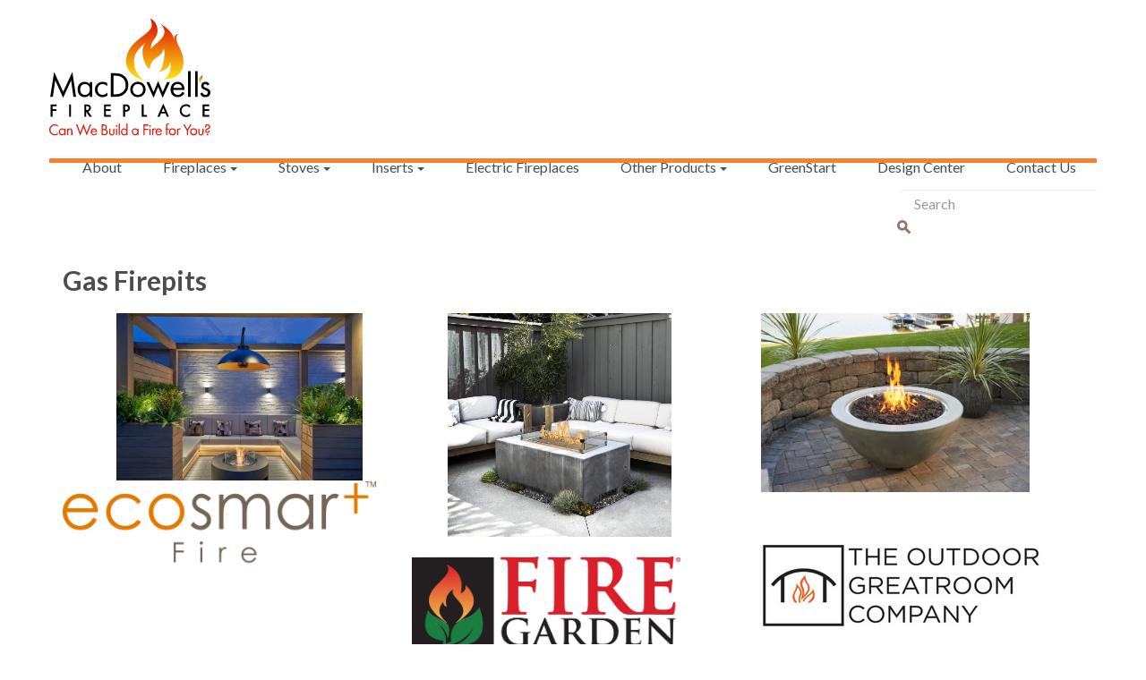

--- FILE ---
content_type: text/html; charset=UTF-8
request_url: https://www.macdowells.com/gas_firepits.php
body_size: 8781
content:
<!DOCTYPE html>
	
<!-- Menus Loaded --><!-- Input Shortener Loaded --><!-- Slideshows Loaded --><!-- SVG Icons Loaded -->	
<!-- News Feed Loaded -->	
<!-- Event Feed Loaded --><!-- RSS News Feed Loaded --><!-- Recent Event Feed Loaded --><!-- Functions Loaded --><html lang="en">
	<head>
		<title>Gas Firepits - MacDowell's Fireplace</title>
		<meta name="keywords" content="" />
		<meta name="description" content="" />
		<meta http-equiv="Content-Type" content="text/html; charset=UTF-8" />

		<meta name="viewport" content="width=device-width, initial-scale=1.0" />
		<meta http-equiv="X-UA-Compatible" content="IE=edge,chrome=1">

        <script type="text/javascript" src="https://macdowells.com/_jquery/js/jquery-3.7.1.min.js"></script>
        <script type="text/javascript" src="https://macdowells.com/_jquery/js/jquery-migrate-3.5.2.min.js"></script>
        <!-- jQuery UI -->
        <script type="text/javascript" src="https://macdowells.com/_jquery/ui/jquery-ui.min.js"></script>
        <link rel="stylesheet" type="text/css" href="https://macdowells.com/_jquery/ui/jquery-ui.min.css" />

		<link rel="shortcut icon" href="https://macdowells.com/images/favicon.ico" type="image/x-icon">
		<link rel="icon" href="https://macdowells.com/images/favicon.ico" type="image/x-icon">

		<!-- <link rel="stylesheet" type="text/css" href="https://macdowells.com/css/jpanelmenu.css" /> -->

		<link rel="stylesheet" type="text/css" href="https://macdowells.com/bootstrap/css/bootstrap.min.css" />
		<link rel="stylesheet" type="text/css" href="https://macdowells.com/_jquery/css/jquery.ui.potato.menu.css" />
		<link rel="stylesheet" type="text/css" href="https://macdowells.com/_jquery/css/fullcalendar.css" />
		<link rel="stylesheet" type="text/css" href="https://macdowells.com/_jquery/css/fullcalendar.print.css" media="print" />

		<script type="text/javascript" src="https://macdowells.com/_jquery/js/jquery.jpanelmenu.min.js"></script>
		
		<script type="text/javascript" src="https://macdowells.com/_jquery/js/fullcalendar.min.js"></script>
		<script type="text/javascript" src="https://macdowells.com/bootstrap/js/bootstrap.min.js"></script>
		<script type="text/javascript" src="https://macdowells.com/_jquery/js/_custom.js"></script>
		<link href="https://www.viethconsulting.com/_jquery/nivo/nivo-slider.css" media="screen" rel="stylesheet" type="text/css">
		
		<!-- Jake jquery bits -->
		<script type="text/javascript" src="https://macdowells.com/includes/functions/equal_height.js"></script>
			<script type="text/javascript" src="https://macdowells.com/includes/functions/formatPhoneLink.js"></script>
			<script type="text/javascript" src="https://macdowells.com/includes/functions/itemSlider.js"></script>
			<script type="text/javascript" src="https://macdowells.com/includes/functions/linkConverter.js"></script>
			<script type="text/javascript" src="https://macdowells.com/includes/functions/navPadder.js"></script>
			<script type="text/javascript" src="https://macdowells.com/includes/functions/user_image_hw_fix.js"></script>
			<script type="text/javascript" src="https://macdowells.com/includes/functions/vcenter.js"></script>
					<!-- Google fonts -->
		<link href="https://fonts.googleapis.com/css?family=Lato:400,700" rel="stylesheet">
		
		<!-- Our style sheets -->
		<link rel="stylesheet" type="text/css" href="https://macdowells.com/css/style.css?combobreaker=576938982" />
		<link rel="stylesheet" type="text/css" href="https://macdowells.com/css/navigation.css?combobreaker=1941269573" />
		<!-- <link rel="stylesheet" type="text/css" href="https://macdowells.com/css/media_query.css" /> --><!-- Always Load Last -->
		
		<!-- Global site tag (gtag.js) - Google Analytics -->
		<script async src="https://www.googletagmanager.com/gtag/js?id=UA-54090621-49"></script>
		<script>
		  window.dataLayer = window.dataLayer || [];
		  function gtag(){dataLayer.push(arguments);}
		  gtag('js', new Date());

		  gtag('config', 'UA-54090621-49');
		</script>
		<script src='https://www.google.com/recaptcha/api.js'></script>
		
		<!-- Google Tag Manager -->
		<script>
			(function(w,d,s,l,i){w[l]=w[l]||[];w[l].push({'gtm.start':
			new Date().getTime(),event:'gtm.js'});var f=d.getElementsByTagName(s)[0],
			j=d.createElement(s),dl=l!='dataLayer'?'&l='+l:'';j.async=true;j.src=
			'https://www.googletagmanager.com/gtm.js?id='+i+dl;f.parentNode.insertBefore(j,f);
			})
			(window,document,'script','dataLayer','GTM-5RMSQCT');
		</script>
		<!-- End Google Tag Manager -->

	</head>

	<body>
	
	<!-- Google Tag Manager (noscript) -->
	<noscript>
		<iframe src="https://www.googletagmanager.com/ns.html?id=GTM-5RMSQCT" height="0" width="0" style="display:none;visibility:hidden"></iframe>
	</noscript>
	<!-- End Google Tag Manager (noscript) --><div id="mobileMenuWrapper"><ul id="mobile-menu"><li id="triggerClose" class="mobileMenuTrigger">+</li>
    				 <li class="mobile-search-wrap visible-xs">
			<form id="searchbox" action="https://macdowells.com/search.php?ma=Y">
				
					<input value="011443274990293341649:l1udbh0rvmk" name="cx" type="hidden">
					<input value="FORID:11" name="cof" type="hidden">
					
					<div class="input-group search-input-wrap">
					<input id="q"  name="q" type="search" class="search-input form-control input-lg " placeholder="Search">
					<span class="input-group-btn"><button value="" name="sa" class="btn btn-info btn-lg" type="submit"><i class="icon-search"></i></button></span></div>
				
			</form></li>
    				 <li><a href="https://macdowells.com/" class="home-link">Home</a></li><li ><a href="https://www.macdowells.com/about.php" target="_top">About</a></li><li ><a href="#" class="mToggle">Fireplaces<b class="caret"></b></a><ul class="mDropdown"><li ><a href="https://www.macdowells.com/gas_fireplaces.php" target="_top">Gas Fireplaces</a></li><li ><a href="https://www.macdowells.com/wood_fireplaces.php" target="_top">Wood Fireplaces</a></li></ul></li><li ><a href="#" class="mToggle">Stoves<b class="caret"></b></a><ul class="mDropdown"><li ><a href="https://www.macdowells.com/gas_stoves.php" target="_top">Gas Stoves</a></li><li ><a href="https://www.macdowells.com/wood_stoves.php" target="_top">Wood Stoves</a></li><li ><a href="https://www.macdowells.com/pellet_stoves.php" target="_top">Pellet Stoves</a></li><li ><a href="https://www.macdowells.com/anthracite_stoves.php" target="_top">Anthracite Stoves</a></li></ul></li><li ><a href="#" class="mToggle">Inserts<b class="caret"></b></a><ul class="mDropdown"><li ><a href="https://www.macdowells.com/gas_inserts.php" target="_top">Gas Inserts</a></li><li ><a href="https://www.macdowells.com/wood_inserts.php" target="_top">Wood Inserts</a></li><li ><a href="https://www.macdowells.com/pellet_inserts.php" target="_top">Pellet Inserts</a></li></ul></li><li ><a href="https://www.macdowells.com/electric_fireplaces.php" target="_top">Electric Fireplaces</a></li><li ><a href="#" class="mToggle">Other Products<b class="caret"></b></a><ul class="mDropdown"><li ><a href="https://www.macdowells.com/retro_appliances.php" target="_top">Retro Appliances</a></li><li ><a href="https://www.macdowells.com/gas_logs.php" target="_top">Gas Logs</a></li><li ><a href="https://www.macdowells.com/mantels_surrounds.php" target="_top">Mantels & Surrounds</a></li><li ><a href="https://www.macdowells.com/doors_accessories.php" target="_top">Doors & Accessories</a></li><li ><a href="https://www.macdowellsflowershop.com/" target="_blank">MacDowell's Flower Shop</a></li><li ><a href="https://www.macdowells.com/gas_firepits.php" target="_top">Gas Firepits</a></li></ul></li><li ><a href="https://vimeo.com/479010932" target="_top">GreenStart</a></li><li ><a href="https://firebuilder.travisindustries.com/embed/Cyc9ewzz/#/" target="_top">Design Center</a></li><li ><a href="https://www.macdowells.com/contact_us.php" target="_top">Contact Us</a></li></ul></div><script type="text/javascript">
	$(function(){
		var $trigger = $('.mobileMenuTrigger');
		var $target  = $('#mobileMenuWrapper');
		$trigger.click(function(e){
			$target.toggleClass('open');
			e.stopPropagation();
		});
		//Handles menu hide/show
		$(".mToggle").click(function(e){
			$(this).siblings("ul.mDropdown").toggleClass("open");
			e.stopPropagation();
		});
		$("body").click(function(e){
			clicked = $(e.target);
			//console.log(clicked);
			var pass = true;
			if(clicked.parents("#mobile-menu").length){
				pass = false;
			}
			if(!$target.hasClass("open")){
				pass = false;
				//console.log("this");
			}
			//console.log(pass);
			if(pass == true){
				e.stopPropagation();
				$target.toggleClass('open');
			}
		});
		
		//
		
	});
</script>
<style>
	@import url('https://macdowells.com//css/header-style.css');
</style>

<header id="main-header" class="wrapper">
	<a href="https://macdowells.com/">
		<svg class="logo-w-tagline" xmlns="http://www.w3.org/2000/svg" xmlns:xlink="http://www.w3.org/1999/xlink" width="208.393" height="152.14" viewBox="0 0 208.393 152.14">
  <defs>
    <style>
      .logo-w-tagline {
        width: 180px;
        height: 132px;
      }
      .class86868 {
        fill: url(#linear-gradient);
      }

      .class7630k65 {
        fill: url(#linear-gradient-2);
      }

      .tagline {
        fill: #e11804;
      }
    </style>
    <linearGradient id="linear-gradient" x1="136.48" y1="1.185" x2="136.48" y2="81.199" gradientUnits="userSpaceOnUse">
      <stop offset="0" stop-color="#df0a03"/>
      <stop offset="1" stop-color="#feeb10"/>
    </linearGradient>
    <linearGradient id="linear-gradient-2" x1="195.96" y1="72.605" x2="195.96" y2="84.228" xlink:href="#linear-gradient"/>
  </defs>
  <title>logo-w-tagline</title>
  <g id="Layer_2" data-name="Layer 2">
    <g id="logo">
      <path id="macdowells" d="M1.267,101.7,6.33,69.6,18.005,95.274l11.9-25.723L34.652,101.7H31.186L28.313,80.542l-10.354,22.44L7.743,80.542,4.733,101.7ZM52.344,82.777h3.283V101.7H52.344V99.059a7.984,7.984,0,0,1-6.477,3.192c-4.789,0-9.213-3.375-9.213-10.033,0-6.522,4.379-9.9,9.213-9.9a7.83,7.83,0,0,1,6.477,3.147ZM40.029,92.218c0,4.059,2.281,7.114,6.2,7.114,4.014,0,6.294-3.329,6.294-7.069,0-4.88-3.375-7.023-6.294-7.023C42.994,85.24,40.029,87.612,40.029,92.218Zm35.024-4.15a7.632,7.632,0,0,0-5.929-2.828c-3.512,0-6.7,2.462-6.7,7.069s3.284,7.023,6.659,7.023a8.068,8.068,0,0,0,6.112-2.964v3.922a10.109,10.109,0,0,1-6.021,1.961c-5.883,0-10.125-4.2-10.125-9.9A9.779,9.779,0,0,1,69.169,82.321a10.021,10.021,0,0,1,5.884,1.824Zm4.6-16.785h6.2c3.056,0,7.389.32,11.22,3.558a14.829,14.829,0,0,1,5.2,11.676,14.483,14.483,0,0,1-5.336,11.676c-2.782,2.371-5.7,3.511-11.128,3.511H79.657Zm3.375,27.229H86a13,13,0,0,0,8.712-2.736,11.643,11.643,0,0,0,4.105-9.259c0-7.3-5.109-12.041-12.817-12.041H83.032Zm21.614-6.2a10.034,10.034,0,1,1,10.034,9.942A9.719,9.719,0,0,1,104.646,92.309Zm3.375,0c0,4.652,3.284,7.023,6.659,7.023,3.421,0,6.659-2.417,6.659-7.023,0-4.652-3.192-7.069-6.659-7.069S108.021,87.7,108.021,92.309Zm21.251-9.532,5.609,12.861,5.93-14.32,5.883,14.32,5.656-12.861H156l-9.4,20.25-5.838-14.139-5.838,14.139-9.3-20.25Zm45.6,14.092a11.33,11.33,0,0,1-2.326,3.057,9.19,9.19,0,0,1-6.294,2.325c-4.561,0-9.349-2.873-9.349-9.9,0-5.655,3.466-10.034,9.167-10.034a8.467,8.467,0,0,1,7.16,3.466,12.71,12.71,0,0,1,1.779,7.115H160.282c.045,3.923,2.736,6.43,6.019,6.43a5.756,5.756,0,0,0,3.877-1.368,7.533,7.533,0,0,0,1.961-2.6Zm-3.238-6.7a5.664,5.664,0,0,0-5.564-4.925,5.753,5.753,0,0,0-5.565,4.925Zm11.216-21.709V101.7h-3.283V68.456Zm9.029,0V101.7H188.6V68.456Zm12.633,18.7a2.9,2.9,0,0,0-2.645-1.916,2.091,2.091,0,0,0-2.281,2.143c0,1.368.912,1.779,3.056,2.692,2.736,1.139,4.014,2.006,4.743,2.918a4.481,4.481,0,0,1,1,3.056c0,3.968-2.873,6.2-6.522,6.2a6.769,6.769,0,0,1-6.614-4.834l2.828-1.185c.366,1,1.459,3.1,3.832,3.1a2.937,2.937,0,0,0,3.1-3.009c0-1.779-1.277-2.373-3.056-3.147-2.28-1-3.74-1.733-4.606-2.782a4.1,4.1,0,0,1-.867-2.782c0-3.33,2.326-5.291,5.518-5.291a5.461,5.461,0,0,1,5.2,3.421Z"/>
      <path id="fireplace" d="M9.583,111.966v1.61a.374.374,0,0,1-.375.375H4.294v3.78h4.73a.375.375,0,0,1,.375.375v1.61a.375.375,0,0,1-.375.375H4.294V127.3a.375.375,0,0,1-.375.375h-1.7a.375.375,0,0,1-.375-.375V111.966a.375.375,0,0,1,.375-.375h6.99A.374.374,0,0,1,9.583,111.966Zm18.233-.375h-1.7a.375.375,0,0,0-.375.375V127.3a.375.375,0,0,0,.375.375h1.7a.375.375,0,0,0,.375-.375V111.966A.375.375,0,0,0,27.816,111.591Zm27.053,15.5a.376.376,0,0,1-.306.593H52.494a.377.377,0,0,1-.308-.161l-4.422-6.361V127.3a.375.375,0,0,1-.375.375h-1.7a.375.375,0,0,1-.375-.375V111.966a.375.375,0,0,1,.375-.375h2.46a7.015,7.015,0,0,1,3.936.915,4.654,4.654,0,0,1-1.728,8.236Zm-4.424-12.847a3.9,3.9,0,0,0-2.022-.406h-.659v4.982h.7c1.123,0,3.006-.331,3.006-2.551A2.136,2.136,0,0,0,50.445,114.239Zm28.66-2.648H71.148a.375.375,0,0,0-.375.375V127.3a.375.375,0,0,0,.375.375h7.957a.375.375,0,0,0,.375-.375V125.7a.375.375,0,0,0-.375-.375h-5.88v-5.206h5.7a.375.375,0,0,0,.375-.375v-1.61a.375.375,0,0,0-.375-.375h-5.7v-3.8h5.88a.375.375,0,0,0,.375-.375v-1.61A.375.375,0,0,0,79.105,111.591Zm25.217,4.744c0,2.157-1.369,4.675-5.227,4.675H97.976V127.3a.375.375,0,0,1-.375.375H95.9a.375.375,0,0,1-.375-.375V111.966a.375.375,0,0,1,.375-.375h2.782a5.952,5.952,0,0,1,4.109,1.173A4.656,4.656,0,0,1,104.322,116.335Zm-5.457-2.5h-.889v4.934H99c1.071,0,2.868-.328,2.868-2.527C101.871,114.644,100.859,113.834,98.865,113.834Zm27.12,11.486h-3.857V111.966a.375.375,0,0,0-.375-.375h-1.7a.375.375,0,0,0-.375.375V127.3a.375.375,0,0,0,.375.375h5.933a.375.375,0,0,0,.375-.375V125.7A.375.375,0,0,0,125.985,125.32Zm28.7,1.837a.372.372,0,0,1-.031.353.377.377,0,0,1-.314.169h-1.885a.375.375,0,0,1-.347-.231l-1.7-4.092H144.38l-1.743,4.094a.373.373,0,0,1-.345.229h-1.885a.374.374,0,0,1-.344-.525l7.06-16.074a.468.468,0,0,1,.345-.224.375.375,0,0,1,.343.227Zm-9.32-6.041h4.065l-2.015-5.042Zm31.769-9.778a8.194,8.194,0,0,0-8.4,8.355,8.1,8.1,0,0,0,8.308,8.262,8.392,8.392,0,0,0,4.841-1.565.376.376,0,0,0,.157-.305V123.97a.375.375,0,0,0-.64-.266,6.607,6.607,0,0,1-1.678,1.22,5.98,5.98,0,0,1-2.68.671,5.95,5.95,0,0,1-.023-11.9,6.118,6.118,0,0,1,2.485.562,7.107,7.107,0,0,1,1.9,1.352.383.383,0,0,0,.409.081.378.378,0,0,0,.232-.347v-2.116a.374.374,0,0,0-.148-.3A7.577,7.577,0,0,0,177.136,111.338Zm29.531,2.613a.374.374,0,0,0,.375-.375v-1.61a.374.374,0,0,0-.375-.375h-7.956a.375.375,0,0,0-.375.375V127.3a.375.375,0,0,0,.375.375h7.956a.374.374,0,0,0,.375-.375V125.7a.374.374,0,0,0-.375-.375h-5.878v-5.206h5.7a.375.375,0,0,0,.375-.375v-1.61a.375.375,0,0,0-.375-.375h-5.7v-3.8Z"/>
      <path id="fire" class="class86868" d="M122.625,80.185c-6,0-23.25-8.262-23.25-24.262,0-27,33.25-34.488,33.25-46.488,0-6.029-2.232-9.435-3.062-9.435a16.294,16.294,0,0,1,10.466,15.533c0,12.044-8.805,11.379-8.805,25.167,0-5.565,29.113-16.9,12.875-33.141,0,0,17.027,8.887,17.027,20.931,0-5.9,3.987-8.14,5.732-8.14-8.275,8.274,6.728,19.988,6.728,35.6,0,8.389-2.658,23.2-27.162,23.2,5.067,0,13.124-10.964,9.968-22.261,0,7.642-10.964,12.875-15.45,12.875,5.482,0,10.814-26.4,6.479-30.733,0,12.127-17.194,10.715-17.194,26.746-5.482,0-15.491-24.711-4.983-35.218-7.351,7.351-15.7,13.622-15.7,25.251C109.545,73.185,122.625,80.185,122.625,80.185Z"/>
      <path id="flame" class="class7630k65" d="M196.109,84.081a3.708,3.708,0,0,1-2.379-3.431c0-4.537,4.343-5.008,4.343-8.217C199.014,80.041,193.951,79,196.109,84.081Z"/>
      <g id="tagline">
        <path class="tagline" d="M11.331,140.622a6.84,6.84,0,0,0-1.806-1.287,5.894,5.894,0,0,0-2.386-.539A5.709,5.709,0,0,0,7.16,150.21a5.765,5.765,0,0,0,2.573-.643,6.326,6.326,0,0,0,1.6-1.162v1.909a7.213,7.213,0,0,1-4.171,1.348,7.16,7.16,0,1,1,.083-14.319,6.531,6.531,0,0,1,4.088,1.37Z"/>
        <path class="tagline" d="M19.546,142.8H21.04v8.612H19.546v-1.2a3.634,3.634,0,0,1-2.947,1.452c-2.179,0-4.192-1.536-4.192-4.565a4.139,4.139,0,0,1,4.192-4.5,3.563,3.563,0,0,1,2.947,1.432Zm-5.6,4.3c0,1.847,1.037,3.237,2.822,3.237a3.226,3.226,0,0,0,0-6.412A2.862,2.862,0,0,0,13.943,147.1Z"/>
        <path class="tagline" d="M23.031,142.8h1.494v1a3.04,3.04,0,0,1,2.47-1.2,2.921,2.921,0,0,1,2.469,1.183,3.837,3.837,0,0,1,.5,2.3v5.333H28.468v-5.292a2.538,2.538,0,0,0-.394-1.577,1.692,1.692,0,0,0-1.411-.622,1.888,1.888,0,0,0-1.516.664,3.626,3.626,0,0,0-.622,2.324v4.5H23.031Z"/>
        <path class="tagline" d="M36.413,137.572l3.652,10.376L44.4,136.867l4.109,11.081,4.047-10.376h1.7l-5.81,14.568-4.068-11.082L40.023,152.14l-5.312-14.568Z"/>
        <path class="tagline" d="M61.789,149.214a5.145,5.145,0,0,1-1.058,1.39,4.179,4.179,0,0,1-2.864,1.058,4.121,4.121,0,0,1-4.254-4.5c0-2.573,1.577-4.565,4.171-4.565a3.853,3.853,0,0,1,3.258,1.577,5.774,5.774,0,0,1,.809,3.237h-6.7a2.759,2.759,0,0,0,2.74,2.926,2.624,2.624,0,0,0,1.764-.622,3.437,3.437,0,0,0,.892-1.183Zm-1.473-3.051a2.577,2.577,0,0,0-2.532-2.241,2.617,2.617,0,0,0-2.532,2.241Z"/>
        <path class="tagline" d="M70.17,137.572a5.134,5.134,0,0,1,3.175.872,3.437,3.437,0,0,1,1.245,2.863,3.124,3.124,0,0,1-1.369,2.719,3.469,3.469,0,0,1,2.635,3.486,3.825,3.825,0,0,1-1.411,2.988,5.046,5.046,0,0,1-3.32.913H67.68V137.572Zm-.954,6.08h1.162c.809,0,2.718-.166,2.718-2.3,0-2.283-2.241-2.324-2.677-2.324h-1.2Zm0,6.308H70.98a3.825,3.825,0,0,0,2.428-.58,2.335,2.335,0,0,0,.913-1.91,2.243,2.243,0,0,0-1.183-2.033,4.82,4.82,0,0,0-2.345-.415H69.216Z"/>
        <path class="tagline" d="M78.967,147.824a2.931,2.931,0,0,0,.415,1.846,2.06,2.06,0,0,0,3.03,0,2.931,2.931,0,0,0,.415-1.846V142.8h1.494v5.189a3.424,3.424,0,0,1-.788,2.593,3.758,3.758,0,0,1-5.271,0,3.421,3.421,0,0,1-.789-2.593V142.8h1.494Z"/>
        <path class="tagline" d="M87.059,138.485A1.059,1.059,0,1,1,86,139.543,1.062,1.062,0,0,1,87.059,138.485Zm.747,4.316v8.612H86.312V142.8Z"/>
        <path class="tagline" d="M91.292,136.285v15.128H89.8V136.285Z"/>
        <path class="tagline" d="M99.882,136.285h1.494v15.128H99.882v-1.2a3.634,3.634,0,0,1-2.947,1.452c-2.179,0-4.192-1.536-4.192-4.565a4.139,4.139,0,0,1,4.192-4.5,3.563,3.563,0,0,1,2.947,1.432Zm-5.6,10.812c0,1.847,1.037,3.237,2.822,3.237a3.226,3.226,0,0,0,0-6.412A2.862,2.862,0,0,0,94.279,147.1Z"/>
        <path class="tagline" d="M113.969,142.8h1.494v8.612h-1.494v-1.2a3.632,3.632,0,0,1-2.947,1.452c-2.179,0-4.191-1.536-4.191-4.565a4.138,4.138,0,0,1,4.191-4.5,3.561,3.561,0,0,1,2.947,1.432Zm-5.6,4.3c0,1.847,1.038,3.237,2.822,3.237a3.226,3.226,0,0,0,0-6.412A2.862,2.862,0,0,0,108.366,147.1Z"/>
        <path class="tagline" d="M128.14,139.025h-4.773v4.088h4.607v1.453h-4.607v6.847h-1.535V137.572h6.308Z"/>
        <path class="tagline" d="M130.379,138.485a1.059,1.059,0,1,1-1.058,1.058A1.063,1.063,0,0,1,130.379,138.485Zm.747,4.316v8.612h-1.494V142.8Z"/>
        <path class="tagline" d="M133.118,142.8h1.494v.935a2.39,2.39,0,0,1,1.95-1.142,3.148,3.148,0,0,1,1.328.353l-.7,1.348a1.545,1.545,0,0,0-.871-.29,1.446,1.446,0,0,0-1.2.539,3.716,3.716,0,0,0-.5,2.324v4.545h-1.494Z"/>
        <path class="tagline" d="M145.569,149.214a5.129,5.129,0,0,1-1.059,1.39,4.175,4.175,0,0,1-2.863,1.058,4.122,4.122,0,0,1-4.255-4.5c0-2.573,1.578-4.565,4.172-4.565a3.853,3.853,0,0,1,3.258,1.577,5.791,5.791,0,0,1,.809,3.237h-6.7a2.758,2.758,0,0,0,2.739,2.926,2.622,2.622,0,0,0,1.764-.622,3.428,3.428,0,0,0,.893-1.183Zm-1.474-3.051a2.576,2.576,0,0,0-2.531-2.241,2.617,2.617,0,0,0-2.532,2.241Z"/>
        <path class="tagline" d="M152.623,144.171v7.242h-1.5v-7.242h-.83V142.8h.83v-3.756a2.98,2.98,0,0,1,.83-2.428,2.684,2.684,0,0,1,1.722-.56,2.9,2.9,0,0,1,1.059.186V137.7a2.705,2.705,0,0,0-.976-.188,1.048,1.048,0,0,0-.954.457,2.6,2.6,0,0,0-.186,1.245v3.59h2.116v1.37Z"/>
        <path class="tagline" d="M154.7,147.138a4.566,4.566,0,1,1,4.564,4.524A4.421,4.421,0,0,1,154.7,147.138Zm1.535,0a3.035,3.035,0,1,0,3.029-3.216A2.985,2.985,0,0,0,156.232,147.138Z"/>
        <path class="tagline" d="M165.278,142.8h1.494v.935a2.39,2.39,0,0,1,1.95-1.142,3.148,3.148,0,0,1,1.328.353l-.705,1.348a1.545,1.545,0,0,0-.871-.29,1.449,1.449,0,0,0-1.2.539,3.716,3.716,0,0,0-.5,2.324v4.545h-1.494Z"/>
        <path class="tagline" d="M177.893,145.457l-4.545-7.885h1.784l3.529,6.184,3.569-6.184h1.785l-4.587,7.885v5.956h-1.535Z"/>
        <path class="tagline" d="M182.166,147.138a4.565,4.565,0,1,1,4.566,4.524A4.422,4.422,0,0,1,182.166,147.138Zm1.536,0a3.035,3.035,0,1,0,3.03-3.216A2.985,2.985,0,0,0,183.7,147.138Z"/>
        <path class="tagline" d="M194.242,147.824a2.931,2.931,0,0,0,.415,1.846,2.06,2.06,0,0,0,3.03,0,2.937,2.937,0,0,0,.414-1.846V142.8H199.6v5.189a3.42,3.42,0,0,1-.788,2.593,3.757,3.757,0,0,1-5.27,0,3.417,3.417,0,0,1-.789-2.593V142.8h1.494Z"/>
        <path class="tagline" d="M207.667,145.416a3.365,3.365,0,0,1-.85,2.345,2.826,2.826,0,0,1-2.138.83,2.845,2.845,0,0,1-2.988-2.968,2.624,2.624,0,0,1,1.743-2.573,16.973,16.973,0,0,1,1.743-.581,1.757,1.757,0,0,0,1.328-1.826,1.886,1.886,0,0,0-.539-1.452,1.807,1.807,0,0,0-1.265-.436,1.915,1.915,0,0,0-1.308.436,1.989,1.989,0,0,0-.54,1.39,3.151,3.151,0,0,0,.125.871h-1.536a4.289,4.289,0,0,1-.083-.913,3.167,3.167,0,0,1,.789-2.241,3.378,3.378,0,0,1,5.894,2.387,2.9,2.9,0,0,1-.707,2.033,3.739,3.739,0,0,1-1.6,1.038,15.752,15.752,0,0,0-1.494.519,1.517,1.517,0,0,0-1.017,1.453,1.448,1.448,0,0,0,.415,1.078,1.568,1.568,0,0,0,2.033,0,2.1,2.1,0,0,0,.5-1.39Zm-2.966,4.171a1.038,1.038,0,1,1-1.038,1.037A1.055,1.055,0,0,1,204.7,149.587Z"/>
      </g>
    </g>
  </g>
</svg>
	</a>	
	<nav>
		<div id="nav_menu" class="NP collapse navbar-collapse navbar-ex1-collapse"><ul class="nav navbar-nav men-level-"><li ><a href="https://www.macdowells.com/about.php" target="_top">About</a></li><li  class="dropdown t "><a href="#" class="dropdown-toggle" data-toggle="dropdown" aria-expanded="false">Fireplaces<b class="caret"></b></a><ul class="dropdown-menu men-level-"><li ><a href="https://www.macdowells.com/gas_fireplaces.php" target="_top">Gas Fireplaces</a></li><li ><a href="https://www.macdowells.com/wood_fireplaces.php" target="_top">Wood Fireplaces</a></li></ul></li><li  class="dropdown t0 "><a href="#" class="dropdown-toggle" data-toggle="dropdown" aria-expanded="false">Stoves<b class="caret"></b></a><ul class="dropdown-menu men-level-0"><li ><a href="https://www.macdowells.com/gas_stoves.php" target="_top">Gas Stoves</a></li><li ><a href="https://www.macdowells.com/wood_stoves.php" target="_top">Wood Stoves</a></li><li ><a href="https://www.macdowells.com/pellet_stoves.php" target="_top">Pellet Stoves</a></li><li ><a href="https://www.macdowells.com/anthracite_stoves.php" target="_top">Anthracite Stoves</a></li></ul></li><li  class="dropdown t0 "><a href="#" class="dropdown-toggle" data-toggle="dropdown" aria-expanded="false">Inserts<b class="caret"></b></a><ul class="dropdown-menu men-level-0"><li ><a href="https://www.macdowells.com/gas_inserts.php" target="_top">Gas Inserts</a></li><li ><a href="https://www.macdowells.com/wood_inserts.php" target="_top">Wood Inserts</a></li><li ><a href="https://www.macdowells.com/pellet_inserts.php" target="_top">Pellet Inserts</a></li></ul></li><li ><a href="https://www.macdowells.com/electric_fireplaces.php" target="_top">Electric Fireplaces</a></li><li  class="dropdown t0 "><a href="#" class="dropdown-toggle" data-toggle="dropdown" aria-expanded="false">Other Products<b class="caret"></b></a><ul class="dropdown-menu men-level-0"><li ><a href="https://www.macdowells.com/retro_appliances.php" target="_top">Retro Appliances</a></li><li ><a href="https://www.macdowells.com/gas_logs.php" target="_top">Gas Logs</a></li><li ><a href="https://www.macdowells.com/mantels_surrounds.php" target="_top">Mantels & Surrounds</a></li><li ><a href="https://www.macdowells.com/doors_accessories.php" target="_top">Doors & Accessories</a></li><li ><a href="https://www.macdowellsflowershop.com/" target="_blank">MacDowell's Flower Shop</a></li><li ><a href="https://www.macdowells.com/gas_firepits.php" target="_top">Gas Firepits</a></li></ul></li><li ><a href="https://vimeo.com/479010932" target="_top">GreenStart</a></li><li ><a href="https://firebuilder.travisindustries.com/embed/Cyc9ewzz/#/" target="_top">Design Center</a></li><li ><a href="https://www.macdowells.com/contact_us.php" target="_top">Contact Us</a></li>
			<form id="searchbox" action="https://macdowells.com/search.php?ma=Y">
				
					<input value="011443274990293341649:l1udbh0rvmk" name="cx" type="hidden">
					<input value="FORID:11" name="cof" type="hidden">
					
					<div class="input-group search-input-wrap">
					<input id="q"  name="q" type="search" class="search-input form-control input-lg " placeholder="Search">
					<span class="input-group-btn"><button value="" name="sa" class="btn btn-info btn-lg" type="submit"><i class="icon-search"></i></button></span></div>
				
			</form></ul></div><script type="text/javascript">
		$('ul.dropdown-menu [data-toggle=dropdown]').on('click', function(event) {
			event.preventDefault(); 
			event.stopPropagation(); 
			$(this).parent().toggleClass('open');
			var menu = $(this).parent().find("ul");
			var menupos = menu.offset();
		  
			if ((menupos.left + menu.width()) + 30 > $(window).width()) {
				var newpos = - menu.width();      
			} else {
				var newpos = $(this).parent().width();
			}
			menu.css({ left:newpos });
		});
		function checkForChanges(){
			if (!$('.navbar-collapse').hasClass('in')){
				$('.nav-row').css('max-height','40px');
			} else {
				$('.nav-row').css('max-height','none');
				setTimeout(checkForChanges, 500);
			}
		}
		$(function(){
			checkForChanges();
		});
	</script>		<div id="mobile-toggle" class="mobileMenuTrigger visible-xs visible-sm">
			<svg id="burger-menu" xmlns="http://www.w3.org/2000/svg" viewBox="0 0 30 19.4"><defs><style>svg#burger-menu .cls-1{fill:#4e4d4e;}</style></defs><title>burger-menu</title><g id="Layer_2" data-name="Layer 2"><g id="col-md-12"><rect class="cls-1" width="30" height="3" rx="1.5" ry="1.5"/><rect class="cls-1" y="8.2" width="30" height="3" rx="1.5" ry="1.5"/><rect class="cls-1" y="16.4" width="30" height="3" rx="1.5" ry="1.5"/></g></g></svg>		</div>
	</nav>	
</header><!--Main Header-->



        <div class="container">
            <div class="row">
                <div id="subpage" class="col-md-12">
                    <h1 class="title">Gas Firepits</h1><div class="row"><div class="column col-sm-12 col-xs-12 col-md-4"><!--gm-editable-region--><img alt="" src="https://macdowells.com/photos/EcoSmart-Ark40-Johnstown_Estate-IRE_copy_1_10052023145102.JPG" style="width: 275px; margin-left: 60px; margin-right: 60px; height: auto;" class="img-responsive"><!--/gm-editable-region--><!--gm-editable-region--><a data-cke-saved-href="https://ecosmartfire.com/" href="https://ecosmartfire.com/"><img alt="" src="https://macdowells.com/photos/ecosmart-fire-big-logo_09192023134353.PNG" style="width: 350px; height: auto;" class="img-responsive"></a><!--/gm-editable-region--></div><div class="column col-sm-12 col-xs-12 col-md-4"><!--gm-editable-region--><img alt="" src="https://macdowells.com/photos/TravisFireGarden_10092023110700.JPG" style="width: 250px; height: auto; margin-left: 40px; margin-right: 40px;" class="img-responsive"><br><!--/gm-editable-region--><!--gm-editable-region--><a data-cke-saved-href="https://www.firegardenoutdoors.com/" href="https://www.firegardenoutdoors.com/"><img alt="" src="https://macdowells.com/photos/FireGarden_Logo_10092023110836.JPG" style="width: 300px; height: auto;" class="img-responsive"></a><br><!--/gm-editable-region--></div><div class="column col-sm-12 col-xs-12 col-md-4"><!--gm-editable-region--><p><img alt="" src="https://macdowells.com/photos/CV-30_lava_10102023142741.JPG" style="width: 300px; height: auto;" class="img-responsive"><br></p><!--/gm-editable-region--><!--gm-editable-region--><a data-cke-saved-href="https://outdoorrooms.com/" href="https://outdoorrooms.com/"><img alt="" src="https://macdowells.com/photos/OutdoorGreatRoomLogo_10092023111303.JPG" style="width: 315px; height: auto;" class="img-responsive"></a><!--/gm-editable-region--></div></div>
	
</div></div></div>
	<div id="footer-container">
	    <div class="container">
		    <div class="row">
		        <div class="col-md-4 col-sm-4 col-xs-12 location-wrap">
		        	<h3>Location</h3>
		        	<div class="footer-location-wrap">228 South Bridge Street<br />Grand Ledge, MI 48837<br />517-627-9400</div>
		        </div>
		        <div class="col-md-4 col-sm-4 col-xs-12 operation-wrap">
		        	<h3>Hours of Operation</h3>
		        	<div class="footer-operation-wrap">Monday - Friday: 9:00am-5:30pm<br />Saturday: 9:00am-1:00pm<br />Closed Sunday</div>
		        </div>
		        <div class="col-md-4 col-sm-4 col-xs-12 footer-credits-wrap">
					<p>Website powered by <a href="http://www.memberleap.com" target="_blank">MemberLeap</a>.</p>
					<p>&copy; 2026 <span>MacDowell's Fireplace</span>.</p>
					<a href="https://macdowells.com/privacy_policy.php">Privacy Policy</a>
				</div>
			</div>
		</div>
	</div><!-- end of #footer-container-->

<script type="text/javascript">
	$(window).ready(function(){
		$(".gm-editable-region.gm-content-draggable").find(".gm-editable-region.gm-content-draggable").unwrap();
		$('.gm-editable-region > .gm-editable-region').removeClass('gm-editable-region gm-content-draggable').addClass('gm-content');
		console.log('Success!');
	});
</script>
<script type="text/javascript">
	$( ".col-content-wrap *" ).unwrap();
	$( "#featured-one-wrap" ).wrapInner( "<div class='col-content-wrap'></div>");
	$( "#featured-two-wrap" ).wrapInner( "<div class='col-content-wrap'></div>");
	$( "#featured-three-wrap" ).wrapInner( "<div class='col-content-wrap'></div>");
	$( "#featured-four-wrap" ).wrapInner( "<div class='col-content-wrap'></div>");
	$( "#secondary-box-wrap #featured-one-wrap" ).wrapInner( "<div class='col-content-wrap'></div>");
	$( "#secondary-box-wrap #featured-two-wrap" ).wrapInner( "<div class='col-content-wrap'></div>");
	$( "#secondary-box-wrap #featured-three-wrap" ).wrapInner( "<div class='col-content-wrap'></div>");
	$( "#secondary-box-wrap #featured-four-wrap" ).wrapInner( "<div class='col-content-wrap'></div>");
</script>

<!-- requested on #197720 -->
<!-- commented out in response to #223069, as it prevents their new phone number from being displayed in footer and CM -->
<!-- <script type="text/javascript" src="//cdn.callrail.com/companies/575582424/d54ea59484fd027bd47c/12/swap.js"></script> -->

</body>
</html>

--- FILE ---
content_type: text/css
request_url: https://macdowells.com/css/style.css?combobreaker=576938982
body_size: 3144
content:
/*--------------------------------------------------------
	FONT ASSIGNMENTS
--------------------------------------------------------*/
body {
	font-family: 'Lato', sans-serif;
	font-size: 16px;
	color: #4e4d4e;
}
p {
    font-family: 'Lato', sans-serif;
    font-size: 16px;
    color: #4e4d4e;
}

/*--------------------------------------------------------
	H1 - H6
--------------------------------------------------------*/
h1, h2, h3, h4, h5 {
    margin: 0px;
    padding: 0px;
    font-family: 'Lato', sans-serif;
    color: #4e4d4e;
    font-weight: 700;
    margin-bottom: 20px;
}

h1 { 
	font-size: 30px;
	color: #4e4d4e;
}
h2 { 
	font-size: 26px;
	color: #4e4d4e;
}
h3 { font-size: 22px;; }
h4 { font-size: ; }

h1.title{
}
/*--------------------------------------------------------
	LINKS
--------------------------------------------------------*/
a {
    color: #5aa2a2;
}
a:hover, a:focus{
	color: ;
}


/*--------------------------------------------------------
	IMAGES, Objects, Others
--------------------------------------------------------*/
img {
	border: 0px;
}


.pink {
    color: #ee008b;
    font-weight: bold;
}

/*--------------------------------------------------------
						HEADER
--------------------------------------------------------*/

#main-header {
    padding: 20px 0px;
    border-bottom: 5px solid #F8812C;
}
svg#main-logo {
    max-width: 178px;
}
#right-side-wrap {
    text-align: right;
    margin-top: 30px;
}
    @media (min-width: 990px) and (max-width: 1199px) {
        #right-side-wrap {
            margin-top: 35px;
        }
    }
    @media (min-width: 768px) and (max-width: 990px) {
        #right-side-wrap {
            margin-top: 55px;
        }
    }
    @media (max-width: 767px) {
        #right-side-wrap {
            margin-top: 65px;
        }
    }
    @media (max-width: 480px) {
        #right-side-wrap {
            margin-top: 55px;
        }
    }
.nav-main-wrapper {
    display: inline-block;
    vertical-align: middle;
}   


/*--------------------------------------------------------
					Search Bar
--------------------------------------------------------*/

/* Search Bar */

#search-login-wrap {
    display: inline-block;
    vertical-align: middle;
    margin-left: 25px;
}
#search-input {
    max-width: 212px;
    display: inline-block;
    vertical-align: middle;
}
.search-main-wrap {
    display: inline-block;
    vertical-align: middle;
    margin-top: 20px;
}
.search-input {
    background: transparent;
    border: 1px solid #c9d1d3;
}
#search-input ::-webkit-input-placeholder,
.mobile-search-wrap ::-webkit-input-placeholder {
   color: #7e7f84;
}

#search-input :-moz-placeholder,
.mobile-search-wrap :-moz-placeholder { /* Firefox 18- */
   color: #7e7f84;  
}

#search-input ::-moz-placeholder,
.mobile-search-wrap ::-moz-placeholder {  /* Firefox 19+ */
   color: #7e7f84;  
}

#search-input :-ms-input-placeholder,
.mobile-search-wrap :-ms-input-placeholder  {  
   color: #7e7f84;  
}
.icon-search:before {
    content: url("../images/search-icon.png");
}
#search-input input {
    border: 0px;
    box-shadow: none;
    height: 33px;
    color: #7e7f84;
    font-size: 16px;
    font-family: 'Lato', sans-serif;
    font-weight: normal;
    padding: 0px 12px;
    padding-bottom: 2px;
}
#search-input button {
    background: transparent;
    border: 1px solid #fff;
    box-shadow: none;
    border: 0;
    color: #7e7f84;
    padding: 0px 10px;
    padding-top: 4px;
    height: 33px;
    border-radius: 0px;
    border-top-right-radius: 2px;
    border-bottom-right-radius: 2px;
}
.input-group.search-input-wrap {
    border: 1px solid #c9d1d3;
    background: #fff;
    border-radius: 17px;
}


/* Mobile Search Bar */

li.mobile-search-wrap {
    margin-bottom: 20px;
    padding-top: 45px;
    padding-left: 0px;
    width: 270px;
}
.mobile-search-wrap input {
    border: 0px;
    box-shadow: none;
    height: 31px;
    color: #7e7f84 !important;
    font-size: 16px;
    font-family: 'Lato', sans-serif;
    font-weight: normal;
    padding: 0px 12px;
}
.mobile-search-wrap button {
    background: #fff;
    border: none;
    box-shadow: none;
    color: #fff;
    padding: 0px 10px;
    height: 31px;
    border-radius: 16px;
}
.mobile-search-wrap button:hover {
    background: transparent;
}
.mobile-search-wrap .input-group.search-input-wrap {
    border: 1px solid #c9d1d3;
    background: #fff;
    color: #7e7f84;
}




/* Member Login */

#login-wrap {
    display: inline-block;
    vertical-align: middle;
}
#login-wrap a {
    background: #f4c500;
    border: 1px solid #f4c500;
    color: #2a363d;
    font-size: 15px;
    font-weight: 600;
    padding: 6px 15px;
    border-radius: 16px;
    font-family: 'Lato', sans-serif;
}
#login-wrap a:hover, #login-wrap a:focus {
    background: transparent;
    border: 1px solid #fff;
    text-decoration: none;
    color: #fff;
}



/*--------------------------------------------------------
					Desktop Navigation
--------------------------------------------------------*/

.navbar-nav>li a{
	color: ;
	font-family: ;
}
.nav>li>a:hover, .nav>li>a:focus {
}

/*--------------------------------------------------------
					Index / Main Body
--------------------------------------------------------*/

/*----------------Slideshow----------*/

.slideshow-wrap {
    background: #ced8dd;
    padding: 18px 0px;
    margin-bottom: 30px;
}
.slideshow-wrap img {
    width: 100%;
}
.slideshow-wrap a {
    text-decoration: none;
    color: #fff;
}
.carousel-control.left, .carousel-control.right, .carousel-control:hover{
    background-image: none;
    font-size: ;
    font-weight: ;
    z-index: 101;
}
.carousel-control {
    margin: auto 0px;
}
.carousel-control.left {
    height: 41px;
    width: 41px;
    color: #fff;
    top: 0px;
    left: auto;
    line-height: normal;
    bottom: 0;
    margin: auto;
    opacity: 1;
    text-shadow: none;
    font-family: 'Lato', sans-serif;
    background: rgba(78,77,78,.7);
    vertical-align: middle;
    text-align: center;
    padding-right: 2px;
    border: 1px solid #4e4d4e;
}
.carousel-control.right {
    height: 41px;
    width: 41px;
    color: #fff;
    top: 0px;
    left: auto;
    right: 0px;
    line-height: normal;
    bottom: 0;
    margin: auto;
    opacity: 1;
    text-shadow: none;
    font-family: 'Lato', sans-serif;
    background: rgba(78,77,78,.7);
    vertical-align: middle;
    text-align: center;
    padding-left: 2px;
    border: 1px solid rgba(78,77,78,.7);
}
    @media (min-width: 768px) and (max-width: 990px) {
        .carousel-control.left, .carousel-control.right {
            top: 110px;
            bottom: auto;
        } 
    }
    @media (max-width: 767px) {
       .carousel-control.left, .carousel-control.right {
            top: 55px;
            bottom: auto;
        } 
    }
    @media (max-width: 480px) {
       .carousel-control.left, .carousel-control.right {
            top: 30px;
            bottom: auto;
        } 
    }

.carousel-control img {
    width: 9px;
    height: 16px;
    margin-top: 11px;
}
.carousel-caption {
    position: absolute;
    z-index: 100;
    left: auto;
    top: auto;
    right: 0px;
    bottom: -2px;
    width: 100%;
    text-align: left;
    text-shadow: none;
    padding-bottom: 0px;
    padding-top: 0px;
}
    @media (min-width: 768px) and (max-width: 990px) {
        .carousel-caption {
            display: block;
            position: static;
            width: 100%;
            height: auto !important;
            min-height: 110px !important;
            border: none;
        }
    }
    @media (max-width: 767px) {
        .carousel-caption {
            display: block;
            position: static;
            width: 100%;
            height: auto !important;
            min-height: 110px !important;
            border: none;
        }
    }
    @media (max-width: 767px) {
        .carousel-caption {
            min-height: 160px !important;
        }
    }
    @media (max-width: 480px) {
        .carousel-caption {
            min-height: 200px !important;
        }
    }
    @media (max-width: 350px) {
        .carousel-caption {
            min-height: 225px !important;
        }
    }
.carousel-caption a {
    display: none;
}
.carousel-caption a:hover {
    color: #4B9699; 
    text-decoration: none;
}
.carousel-indicators {
    display: none;
    text-align: right;
    z-index: 101;
    width: 78.6%;
    bottom: 3px;
}
.carousel-indicators li {
    width: 13px;
    height: 13px;
    background: #fff;
    border: 1px solid #fff;
    margin: 0 auto;
    margin-left: 8px;
    border-radius: 0px;
}
.carousel-indicators .active {
    background: transparent;
    width: 13px;
    height: 13px;
    margin-left: 8px;
    background: #B71C1C;
    border: 1px solid #fff;
}

p.caption-text {
    font-size: 24px;
    font-weight: 800;
    display: block;
    color: #fff;
    font-family: 'Lato', sans-serif;
    text-align: left;
    margin-bottom: 0px;
    word-wrap: break-word;
    overflow: hidden;
    max-height: 2.15em;
    line-height: 34px;
    text-shadow: none;
    background: rgba(90, 162, 162, .8);
    padding: 10px 15px;
}
    @media (max-width: 767px) {
        p.caption-text {
            max-height: 2.1em;  
        }
    }
    @media (max-width: 715px) {
        p.caption-text {
            max-height: 3.55em;  
        }
    }
    @media (max-width: 480px) {
        p.caption-text {
            max-height: 3.5em;
        }
    }
    @media (max-width: 440px) {
        p.caption-text {
            max-height: 4.8em;
        }
    }
p.alt-text {
    background: rgba(78,77,78,.66);
    width: 100%;
    font-size: 16px;
    font-family: 'Lato', sans-serif;
    color: #fff;
    margin-bottom: 0px;
    text-align: left;
    display: inline-block;
    word-wrap: break-word;
    overflow: hidden;
    max-height: 3.55em;
    line-height: 22px;
    text-shadow: none;
    padding: 7px 15px;
}
    @media (min-width: 990px) and (max-width: 1199px) {
        p.alt-text {
            max-height: 3.4em;  
        }
    }
    @media (min-width: 768px) and (max-width: 990px) {
        p.alt-text {
            max-height: 4.95em;  
        }
    }
    @media (max-width: 767px) {
        p.alt-text {
            max-height: 4.9em;  
        }
    }
    @media (max-width: 679px) {
        p.alt-text {
            max-height: 6.3em;  
        }
    }
    @media (max-width: 525px) {
        p.alt-text {
            max-height: 7.6em;  
        }
    }
    @media (max-width: 450px) {
        p.alt-text {
            max-height: 9em;  
        }
    }
    @media (max-width: 378px) {
        p.alt-text {
            max-height: 10.4em;  
        }
    }
    @media (max-width: 340px) {
        p.alt-text {
            max-height: 11.8em;  
        }
    }


/*----------------End Slideshow------*/




/*--------------------------------------------------------
				CSS Styles for Home/ Index Page
--------------------------------------------------------*/

#welcome-section-wrap {
    padding: 20px 0px;
}
#welcome-section-wrap p {
    margin-bottom: 25px;
}

#featured-index-wrap, #secondary-box-wrap {
    padding: 30px 0px;
}
#featured-index-wrap h3, #secondary-box-wrap h3 {
    background: #5aa2a2;
    border: 1px solid #5aa2a2;
    border-radius: 17px;
    color: #fff;
    text-align: center;
    padding: 5px 10px;
    position: relative;
    top: -18px;
    margin: 0;
    margin-bottom: -5px;
}
#featured-one-wrap .col-content-wrap, #featured-two-wrap .col-content-wrap,
#featured-three-wrap .col-content-wrap, #featured-four-wrap .col-content-wrap {
    border: 1px solid #b3bec6;
    border-radius: 1px;
    text-align: center;
    padding: 0px 15px 25px;
    min-height: 262px;
}
#featured-one-wrap img, #featured-two-wrap img, #featured-three-wrap img, #featured-four-wrap img {
    margin: 0 auto;
}
.featured-btn {
    margin-top: 30px;
}
.featured-btn a {
    background: #937569;
    border: 1px solid #937569;
    border-radius: 19px;
    color: #fff;
    font-size: 16px;
    font-weight: bold;
    padding: 9px 20px;
    text-align: center;
}
.featured-btn a:hover {
    background: #683b2f;
    border: 1px solid #683b2f;
    text-decoration: none;
}


/*--------------------------------------------------------
				CSS Styles for Inner/ Sub Pages
--------------------------------------------------------*/

#subpage {
    min-height: calc(100vh - 367px);
    padding-top: 30px;
    padding-bottom: 30px;
    position: relative;
    z-index: 1;
}


/*--------------------------------------------------------
						Footer
--------------------------------------------------------*/

#footer-container {
    margin-top: 20px;
    background-color: #4e4d4e;
    padding-top: 44px;
    padding-bottom: 38px;
    box-shadow: 0px 0px 20px rgba(0, 0, 0, 0.2);
}
#footer-container h3 {
    color: #fff;
}
#footer-container p, #footer-container a {
    font-size: 16px;
    color: #d8d1ca;
}
 #footer-container a {
    text-decoration: underline;
    color: #fff;
}
#footer-container span {
    color: #fff;
}

.footer-location-wrap, .footer-operation-wrap {
    color: #d8d1ca;
}



/*--------------------------------------------------------
						MMS Styling
--------------------------------------------------------*/



/*--------------------------------------------------------------
                        Modal Log In
--------------------------------------------------------------*/
.modal{
    overflow-y: visible;
}
.modal-dialog{
    max-width: 280px;
    margin: 50px auto;
}
.modal-header{
    text-align: center;
}
.modal-body {
    padding: 15px 23px;
}
#login input {
    width: 203px!important;
    height: 30px;
    margin: 0px auto;
    margin-bottom: 10px;
    padding: 0px 10px;
    margin-left: 15px;
    background: #fff;
    font-size: 14px;
    color: #9B9B9B;
    box-shadow: none !important;
    border: 1px solid #999999;
    border-radius: 16px;
}
#login input[type="submit"] {
    background: #1b75bb;
    border: 1px solid #1b75bb;
    color: #fff;
    font-size: 16px;
    font-family: 'Lato', sans-serif;
    margin-left: 10px;
    outline: none;
    text-decoration: none;
    padding: 6px 20px;
    height: auto;
    border-radius: 16px;
}
#login input[type="submit"]:hover, #login input[type="submit"]:focus {
    background: transparent;
    border: 1px solid #1b75bb;
    color: #1b75bb;
    text-decoration: none;
}
#login a {
    color: #1b75bb;
    font-weight: 500;
    font-size: 15px;
    display: block;
    margin-left: 15px;
    padding-bottom: 10px;
    text-decoration: underline;
}
#login a:hover, #login a:focus {
    color: #1b75bb;
    text-decoration: none;
}
#login input:last-of-type{
    width: 100px;
    margin: none;
}
h6.modal-title {
    color: #013a60;
    font-size: 24px;
    font-weight: 800;
    font-family: 'Lato', sans-serif;
}



/*----------- MEDIA QUERY --------------------*/

@media (max-width: 1200px) {


}

@media (min-width: 1000px) {

}

@media (max-width: 991px) {

}

@media (min-width: 990px) and (max-width: 1199px) {

}

@media (min-width: 768px) and (max-width: 990px) {


}

@media (max-width: 767px) {

    #featured-index-wrap .column, #secondary-box-wrap .column {
        margin-bottom: 45px;
    }
    #featured-index-wrap .column:last-child, #secondary-box-wrap .column:last-child {
        margin-bottom: 0px;
    }
    .operation-wrap {
        margin-top: 20px;
        margin-bottom: 20px;
    }
    .footer-credits-wrap p:first-child {
        padding-top: 20px;
        border-top: 1px solid #757475;
    }
    .footer-credits-wrap {
        text-align: center;
    }
}

@media (min-width: 545px)  and (max-width: 767px) {

    #footer-container .location-wrap, #footer-container .operation-wrap {
        width: 50%;
        margin-top: 0px;
        margin-bottom: 20px;
    }

}

@media (min-width: 480px) and (max-width: 767px) {
    #featured-index-wrap .column, #secondary-box-wrap .column {
        width: 50%;
    }
    #featured-index-wrap .column:nth-child(3), #featured-index-wrap .column:last-child,
    #secondary-box-wrap .column:nth-child(3), #secondary-box .column:last-child {
        margin-bottom: 0px;
    }
}

@media (max-width: 545px) {

    #footer-container {
        text-align: center;
    }

}

@media (max-width: 480px) {

}

@media (max-width: 350px) {

}

/* Safari Browser */

@media only screen and (-webkit-min-device-pixel-ratio: 1) {
    ::i-block-chrome, svg#main-logo {
        max-width: 178px;
        height: 110px;
    }
}

/* Internet Browser */

@media screen and (-ms-high-contrast: active), (-ms-high-contrast: none) {  

    svg#main-logo {
        max-width: 178px;
        height: 110px;
    }
}

--- FILE ---
content_type: text/css
request_url: https://macdowells.com/css/navigation.css?combobreaker=1941269573
body_size: 2484
content:
/*--------------------------------------------------
	Uncomment the style below for hoverable menus
----------------------------------------------------*/


/*.dropdown:hover .dropdown-menu {
    display: block;
}*/


/*uncomment for hoverable menus*/


/*------------------------2nd Tier Nav*/

#nav_menu .nav li {
    position: relative;
    float: left;
    list-style-type: none;
}

.open>.dropdown-menu {
    display: block;
}

.men-level-1 {
    top: 0px;
}


/*--------------------End-2nd Tier Nav*/


/*--------------------------------------------------
				MMS Member Icons Menu
----------------------------------------------------*/

@media (min-width: 1200px) {
    .nav-tabs li.dropdown {
        width: 190px;
    }
}

@media (min-width: 990px) and (max-width: 1200px) {
    .nav-tabs li.dropdown {
        width: 155px;
    }
}

@media (min-width: 767px) and (max-width: 990px) {
    .nav-tabs li.dropdown {
        width: 120px;
    }
}


/*------------------------------------------------------------------------------------
							Main Menu CSS
--------------------------------------------------------------------------------------*/

.nav-inside-wrap {
    display: inline-block;
    vertical-align: middle;
}

#nav_menu {
    padding-left: 0px;
    padding-right: 0px;
}

.NP .navbar-nav {
    width: 100%;
    padding: 0;
    margin: 0;
}

.NP .navbar-nav>li a {
    color: #4e4d4e;
    font-size: 16px;
    font-weight: 400;
    text-decoration: none;
    font-family: 'Lato', sans-serif;
    transition: background-color .3s;
    padding-top: 20px;
    padding-bottom: 15px;
}

.NP .navbar-nav>li>a:hover,
.NP .navbar-nav>li>a:focus,
.NP .navbar-nav .open>a,
.NP .navbar-nav .open>a:focus,
.NP .navbar-nav .open>a:hover {
    background: transparent;
    color: #683b2f;
}

.NP .caret {
    margin-left: 4px;
}


/*------------------------------------------------------------------------------------
							Dropdown Menus - full/collapsed
--------------------------------------------------------------------------------------*/

.NP .dropdown-menu {
    background-color: #fff;
    padding: 0px;
    border: 1px solid rgba(0, 0, 0, .15);
    border-radius: 4px;
    -webkit-box-shadow: 0 6px 12px rgba(0, 0, 0, .175);
    box-shadow: 0 6px 12px rgba(0, 0, 0, .175);
    background-clip: padding-box;
    padding: 4px 0;
}

.NP .dropdown-menu li {
    width: 100%;
}

.NP .dropdown-menu li a {
    color: #464849;
    padding-top: 5px;
    padding-bottom: 5px;
    border: 0;
    font-weight: normal;
    font-size: 14px;
    padding-left: 20px;
}

.NP .dropdown-menu li a:hover,
.NP .dropdown-menu li a:focus {
    background: #1b75bb;
    color: #fff;
}


/*---------------------------------------------
		Mobile Menu
---------------------------------------------*/


/*-----------------toggle--------------------*/

button#mobile-toggle {
    width: 37px;
    height: 37px;
    display: none;
    position: absolute;
    right: 15px;
    bottom: 30px;
    border: 2px solid #002857;
    border-radius: 4px;
    padding: 8px 5px;
    background-color: white;
    box-shadow: 0px 1.5px 1px rgba(0, 0, 0, 0.3);
    cursor: pointer;
}

@media (max-width: 990px) {
    button#mobile-toggle {
        display: inline-block;
    }
}

button#mobile-toggle svg * {
    fill: #002857;
}


/*-----------end--toggle---------------------*/

#mobile-menu>li#triggerClose {
    display: inline;
    float: right;
    -ms-transform: rotate(45deg);
    -webkit-transform: rotate(45deg);
    transform: rotate(45deg);
    font-size: 30px;
    cursor: pointer;
    color: #4e4d4e;
    margin-bottom: 0px;
}

#mobile-menu>li#mobile-logo {
    position: relative;
    left: -15px;
    top: -10px;
}

#mobile-menu>li#mobile-logo>a {
    display: inline;
    max-width: 80%;
}

#mobile-menu>li #q {
    width: 100%;
}

#mobile-menu>li>a {
    width: 174px;
    min-height: 32px;
    border-radius: 3px;
    background-color: transparent;
    padding: 7px 0px;
    display: inline-block;
    font-size: 16px;
    font-weight: 400;
    color: #5485A3;
    -webkit-transition: color .25s;
    transition: color .25s;
    text-decoration: none;
}

#mobileMenuWrapper {
    /*
	The menu wrapper is the div that surrounds the mobile menu.
	You'll want to make sure this has a background of some sort so the text shows up/doesn't appear over other text
	Setting bottom:0px; is needed to make a long menu scroll-able.
	
	/* REQUIRED */
    position: fixed;
    top: 0px;
    bottom: 0px;
    /* If having the menu slide in from the top or bottom, comment out this line */
    z-index: 200;
    overflow-y: auto;
    overflow-x: hidden;
    /* CHANGEABLE-ISH */
    left: -120%;
    /* Change this to left, right, top, or bottom.  You'll also have to make a change in the open state */
    width: 300px;
    /* The mobile menu works best with a pre-defined width. Percentages also work great here. */
    /* CHANGEABLE */
    background-color: #fff;
    border-right: 2px solid #b3bec6;
    /* Transition - bump */
    transition: left .3s;
    /* ##DIRECTION-02 */
    -webkit-transition: all 300ms cubic-bezier(1.000, 0.010, 0.0, 1.000);
    /* older webkit */
    -webkit-transition: all 300ms cubic-bezier(1.000, 0.010, 0.0, 1.000);
    -moz-transition: all 300ms cubic-bezier(1.000, 0.010, 0.0, 1.000);
    -o-transition: all 300ms cubic-bezier(1.000, 0.010, 0.0, 1.000);
    transition: all 300ms cubic-bezier(1.000, 0.010, 0.0, 1.000);
}

#mobileMenuWrapper.open {
    left: 0px;
    /* This is required.  If you changed the direction attribute above, change it here too. */
    bottom: 0px;
    /* This line is here for bottom/top slide-ins.  See note on bottom above.*/
}


/* REQUIRED - Dropdown menu item transition states*/

#mobileMenuWrapper .mDropdown {
    display: none;
}

#mobileMenuWrapper .mDropdown.open {
    display: block;
}


/* REQUIRED - Sets the ULs to not have dots, or be spaced in the typical UL fashion. */

#mobileMenuWrapper ul {
    list-style-type: none;
    margin: 0px;
    padding: 0px;
}


/* OPTIONAL-ISH - These are the settings for the base menu UL */

#mobileMenuWrapper #mobile-menu {
    overflow: auto;
    padding: 15px 15px 15px 10px;
}


/* OPTIONAL-ISH - This sets each link on its own line fo' sho' */


/*#mobileMenuWrapper a, #mobileMenuWrapper div{
	display: block;
}*/


/* OPTIONAL - The actual A's. Style them as you wish*/


/* Top Level / all*/

#mobileMenuWrapper #mobile-menu a {
    display: inline-block;
    width: 100%;
}


/* dropdown only */

#mobileMenuWrapper .mDropdown a {
    padding: 8px;
    margin-bottom: 10px;
}

#mobile-menu>li>ul {
    background-color: rgba(0, 0, 0, .04);
}


/* dropdown only */

#mobileMenuWrapper .mDropdown a {
    padding: 5px 5px;
}

#mobile-menu>li>ul {
    background-color: transparent;
    border: 0;
    border-radius: 0px;
    padding: 0px 0;
    box-shadow: none;
    margin-bottom: 5px;
}

#mobileMenuWrapper .mDropdown a:hover,
#mobileMenuWrapper .mDropdown a:focus {
    background: transparent;
    color: #8d1324;
    text-decoration: none;
}

svg#burger-menu {
    width: 30px;
    height: 20px;
}


/*--------------------------------------------------------
    MOBILE MENU
--------------------------------------------------------*/

#mobileMenuWrapper.open {
    left: 0px;
    bottom: 0px;
}

#mobileMenuWrapper #mobile-menu {
    overflow: unset;
    padding: 0px 15px;
}

#mobileMenuWrapper ul {
    margin: 0px;
    padding: 0px;
    list-style-type: none;
}

#mobileMenuWrapper #mobile-menu a {
    color: #4e4d4e;
    font-size: 16px;
    font-weight: 400;
    font-family: 'Lato', sans-serif;
    background: transparent;
    padding-left: 0px;
    border-top: 1px solid #b3bec6;
}

#mobileMenuWrapper #mobile-menu a:hover,
#mobileMenuWrapper #mobile-menu a:focus {
    background: transparent;
    color: #683b2f;
}

.mobile-search-wrap a {
    border-bottom: 0px !important;
    width: 85% !important;
}

li.mobile-search-wrap a:hover,
li.mobile-search-wrap a:focus {
    background: transparent !important;
}

a.become-mem-wrap {
    border-bottom: 0px !important;
}

#mobileMenuWrapper ul.mDropdown {
    display: none;
}

#mobileMenuWrapper .mDropdown.open {
    display: block;
}

#mobile-menu a {}

#mobile-toggle {
    border: none;
    background: transparent;
    box-shadow: none;
    cursor: pointer;
}

#mobile-menu-col {
    display: inline-block;
    vertical-align: middle;
    padding-top: 5px;
}

@media (min-width: 768px) and (max-width: 990px) {
    #mobile-menu-col {
        margin-left: 20px;
    }
}

@media (min-width: 990px) and (max-width: 1199px) {
    #mobile-menu-col {
        margin-left: 20px;
    }
}

#mobile-menu .mobile-login a {
    color: #8d1324 !important;
    font-weight: bold !important;
}


/*------------------------------------------------------------------------------------
								@Media and Sizes
--------------------------------------------------------------------------------------*/


/*------ Nav collapse @ Tablet size ------*/

@media (max-width: 991px) {
    .navbar-header {
        float: none;
    }
    .navbar-toggle {
        display: block;
    }
    .navbar-collapse {
        border-top: 1px solid transparent;
        box-shadow: inset 0 1px 0 rgba(255, 255, 255, 0.1);
    }
    .navbar-collapse.collapse {
        display: none!important;
    }
    .navbar-nav {
        float: none!important;
        margin: 7.5px -15px;
    }
    .navbar-nav>li {
        float: none;
    }
    .navbar-nav>li>a {
        padding-top: 10px;
        padding-bottom: 10px;
    }
    /* since 3.1.0 */
    .navbar-collapse.collapse.in {
        display: block!important;
    }
    .collapsing {
        overflow: hidden!important;
    }
}

--- FILE ---
content_type: text/css
request_url: https://macdowells.com//css/header-style.css
body_size: 1076
content:
:root {
    --page-width: 100vw;
    --side-margin: calc((100vw - var(--page-width)) / -2);
    overflow-x: clip;
}

@media (min-width: 768px) {
     :root {
        --page-width: 750px;
    }
}

@media (min-width: 992px) {
     :root {
        --page-width: 970px;
    }
}

@media (min-width: 1201px) {
     :root {
        --page-width: 1170px;
    }
}

.wrapper {
    /* .wrapper acts as a more symantic stand-in for <container><row><col-md-12></col-md-12></row></container> in sections of this build that don't require stacking columns  */
    margin-right: auto;
    margin-left: auto;
    max-width: 100%;
    position: relative;
    height: inherit;
    padding-left: 15px;
    padding-right: 15px;
    width: calc(var(--page-width) - 30px);
    width: var(--page-width);
}


/* Header */

header:is(#main-header) {
    display: flex;
    gap: 1rem 30px;
    align-items: center;
    justify-content: space-between;
    position: relative;
    border: none;
}

header:is(#main-header)::before {
    content: '';
    position: absolute;
    top: 0;
    bottom: 0;
    left: var(--side-margin);
    right: var(--side-margin);
    display: block;
    border-bottom: 5px solid #F8812C;
}

header svg:is(a svg) {
    aspect-ratio: 180/132;
    width: 163px !important;
}

@media (max-width: 990px) {
    header:is(#main-header) {
        padding-inline: 15px;
    }
}


/* Navigation */

#nav_menu::before,
#nav_menu::after,
#nav_menu>ul::before,
#nav_menu>ul::after {
    content: none;
}

#nav_menu>ul {
    display: flex;
    flex-wrap: wrap;
    justify-content: flex-end;
    gap: .5rem 2ch;
    align-items: center;
}

#nav_menu>ul>li>a {
    padding-inline: 0 !important;
    /* !important needed to overwrite nav-padder for now */
}


/* Search */

form:is([action="https://macdowells.com/search.php?ma=Y"]) {
    width: 212px;
    height: 33px;
    position: relative;
    border: 1px solid #c9d1d3;
    border-radius: 17px;
    overflow: clip;
    display: grid;
    grid-template-columns: 1fr 30px;
    align-items: center;
}

form:is([action="https://macdowells.com/search.php?ma=Y"]) *,
form:is([action="https://macdowells.com/search.php?ma=Y"]) *:is(:hover, :focus) {
    outline: none;
    border: none;
    box-shadow: none;
}

.input-group.search-input-wrap {
    all: revert;
    display: contents;
}

.search-input {
    border: none;
    position: absolute;
    top: 0;
    bottom: 0;
    left: 0;
    right: 30px;
    height: unset;
    padding: 5px 2ch;
    font-size: 16px;
    width: unset;
}

@media (max-width: 990px) {
    .mobile-search-wrap {
        /* !important needed to overwrite BS style */
        display: block !important;
    }
}


/* Mobile menu trigger */

#mobile-toggle {
    position: relative;
    z-index: 1;
}

header .btn {
    padding: 0;
    background: none;
    border: none;
}

header .btn:is(:hover, :focus) {
    background: transparent;
}


/* Homepage --commented out for Ticket: 304909

.slideshow-wrap {
    display: none;
}*/